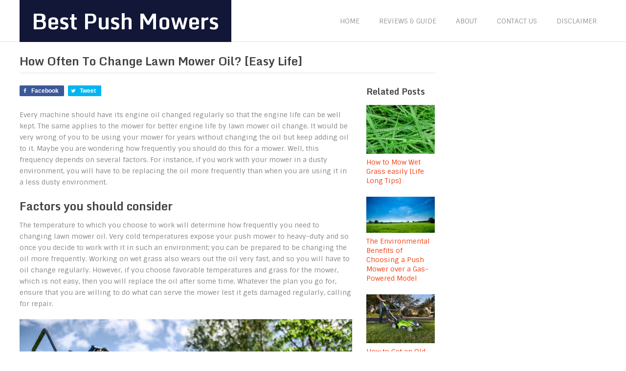

--- FILE ---
content_type: text/html; charset=UTF-8
request_url: https://bestpushmowers.com/change-lawn-mower-oil/
body_size: 15806
content:
<!DOCTYPE html><html class=no-js lang=en-US><head><link rel=stylesheet href=https://bestpushmowers.com/wp-content/cache/minify/63f43.default.include.fdde68.css media=all> <script async src=https://bestpushmowers.com/wp-content/cache/minify/63f43.default.include.92e37b.js></script> <meta charset="UTF-8"> <!--[if IE ]><meta http-equiv="X-UA-Compatible" content="IE=edge,chrome=1"> <![endif]--><noscript></noscript><noscript><link rel=stylesheet id=SFSImainCss-css href=https://bestpushmowers.com/wp-content/cache/wmac/css/wmac_single_0711b51fe8599a4c4ecf7e17f9610a8a.css type=text/css media=all></noscript><link rel=preload as=style onload="this.onload=null;this.rel='stylesheet'" id=SFSImainCss-css href=https://bestpushmowers.com/wp-content/cache/wmac/css/wmac_single_0711b51fe8599a4c4ecf7e17f9610a8a.css type=text/css media=all><noscript></noscript><title>How Often To Change Lawn Mower Oil? [Easy Life] -</title><link rel=apple-touch-icon href=https://bestpushmowers.com/wp-content/themes/spike/apple-touch-icon.png><meta name="viewport" content="width=device-width, initial-scale=1, maximum-scale=1"><meta name="apple-mobile-web-app-capable" content="yes"><meta name="apple-mobile-web-app-status-bar-style" content="black"><link rel=pingback href=https://bestpushmowers.com/xmlrpc.php><meta name='robots' content='index, follow, max-image-preview:large, max-snippet:-1, max-video-preview:-1'><meta name="description" content="Change lawn mower oil. It would be very wrong of you to be using your mower for years without changing the oil but keep adding oil to it."><meta property="og:locale" content="en_US"><meta property="og:type" content="article"><meta property="og:title" content="How Often To Change Lawn Mower Oil? [Easy Life] -"><meta property="og:description" content="Change lawn mower oil. It would be very wrong of you to be using your mower for years without changing the oil but keep adding oil to it."><meta property="og:url" content="https://bestpushmowers.com/change-lawn-mower-oil/"><meta property="og:site_name" content="Best Push Mowers"><meta property="article:published_time" content="2023-01-28T05:07:15+00:00"><meta property="article:modified_time" content="2023-04-01T09:00:55+00:00"><meta property="og:image" content="http://bestpushmowers.com/wp-content/uploads/2019/12/change-old-oil-mower.jpg"><meta property="og:image:width" content="480"><meta property="og:image:height" content="360"><meta property="og:image:type" content="image/jpeg"><meta name="author" content="bestpushmowers"><meta name="twitter:card" content="summary_large_image"><meta name="twitter:label1" content="Written by"><meta name="twitter:data1" content="bestpushmowers"><meta name="twitter:label2" content="Est. reading time"><meta name="twitter:data2" content="12 minutes"> <script type=application/ld+json class=yoast-schema-graph>{"@context":"https://schema.org","@graph":[{"@type":"WebPage","@id":"https://bestpushmowers.com/change-lawn-mower-oil/","url":"https://bestpushmowers.com/change-lawn-mower-oil/","name":"How Often To Change Lawn Mower Oil? [Easy Life] -","isPartOf":{"@id":"https://bestpushmowers.com/#website"},"primaryImageOfPage":{"@id":"https://bestpushmowers.com/change-lawn-mower-oil/#primaryimage"},"image":{"@id":"https://bestpushmowers.com/change-lawn-mower-oil/#primaryimage"},"thumbnailUrl":"https://bestpushmowers.com/wp-content/uploads/2019/12/change-old-oil-mower.jpg","datePublished":"2023-01-28T05:07:15+00:00","dateModified":"2023-04-01T09:00:55+00:00","author":{"@id":"https://bestpushmowers.com/#/schema/person/8fad11952a1cd9a588176e1e9d4ab30d"},"description":"Change lawn mower oil. It would be very wrong of you to be using your mower for years without changing the oil but keep adding oil to it.","breadcrumb":{"@id":"https://bestpushmowers.com/change-lawn-mower-oil/#breadcrumb"},"inLanguage":"en-US","potentialAction":[{"@type":"ReadAction","target":["https://bestpushmowers.com/change-lawn-mower-oil/"]}]},{"@type":"ImageObject","inLanguage":"en-US","@id":"https://bestpushmowers.com/change-lawn-mower-oil/#primaryimage","url":"https://bestpushmowers.com/wp-content/uploads/2019/12/change-old-oil-mower.jpg","contentUrl":"https://bestpushmowers.com/wp-content/uploads/2019/12/change-old-oil-mower.jpg","width":480,"height":360,"caption":"change old oil mower"},{"@type":"BreadcrumbList","@id":"https://bestpushmowers.com/change-lawn-mower-oil/#breadcrumb","itemListElement":[{"@type":"ListItem","position":1,"name":"Home","item":"https://bestpushmowers.com/"},{"@type":"ListItem","position":2,"name":"How Often To Change Lawn Mower Oil? [Easy Life]"}]},{"@type":"WebSite","@id":"https://bestpushmowers.com/#website","url":"https://bestpushmowers.com/","name":"Best Push Mowers","description":"","potentialAction":[{"@type":"SearchAction","target":{"@type":"EntryPoint","urlTemplate":"https://bestpushmowers.com/?s={search_term_string}"},"query-input":"required name=search_term_string"}],"inLanguage":"en-US"},{"@type":"Person","@id":"https://bestpushmowers.com/#/schema/person/8fad11952a1cd9a588176e1e9d4ab30d","name":"bestpushmowers"}]}</script> <link rel=alternate type=application/rss+xml title="Best Push Mowers &raquo; Feed" href=https://bestpushmowers.com/feed/ ><link rel=alternate type=application/rss+xml title="Best Push Mowers &raquo; Comments Feed" href=https://bestpushmowers.com/comments/feed/ ><link rel=alternate type=application/rss+xml title="Best Push Mowers &raquo; How Often To Change Lawn Mower Oil?  [Easy Life] Comments Feed" href=https://bestpushmowers.com/change-lawn-mower-oil/feed/ > <script src="//www.googletagmanager.com/gtag/js?id=UA-145981588-1"  data-cfasync=false data-wpfc-render=false async></script> <script data-cfasync=false data-wpfc-render=false>var mi_version='8.14.1';var mi_track_user=true;var mi_no_track_reason='';var disableStrs=['ga-disable-UA-145981588-1',];function __gtagTrackerIsOptedOut(){for(var index=0;index<disableStrs.length;index++){if(document.cookie.indexOf(disableStrs[index]+'=true')>-1){return true;}}
return false;}
if(__gtagTrackerIsOptedOut()){for(var index=0;index<disableStrs.length;index++){window[disableStrs[index]]=true;}}
function __gtagTrackerOptout(){for(var index=0;index<disableStrs.length;index++){document.cookie=disableStrs[index]+'=true; expires=Thu, 31 Dec 2099 23:59:59 UTC; path=/';window[disableStrs[index]]=true;}}
if('undefined'===typeof gaOptout){function gaOptout(){__gtagTrackerOptout();}}
window.dataLayer=window.dataLayer||[];window.MonsterInsightsDualTracker={helpers:{},trackers:{},};if(mi_track_user){function __gtagDataLayer(){dataLayer.push(arguments);}
function __gtagTracker(type,name,parameters){if(!parameters){parameters={};}
if(parameters.send_to){__gtagDataLayer.apply(null,arguments);return;}
if(type==='event'){parameters.send_to=monsterinsights_frontend.ua;__gtagDataLayer(type,name,parameters);}else{__gtagDataLayer.apply(null,arguments);}}
__gtagTracker('js',new Date());__gtagTracker('set',{'developer_id.dZGIzZG':true,});__gtagTracker('config','UA-145981588-1',{"forceSSL":"true","link_attribution":"true"});window.gtag=__gtagTracker;(function(){var noopfn=function(){return null;};var newtracker=function(){return new Tracker();};var Tracker=function(){return null;};var p=Tracker.prototype;p.get=noopfn;p.set=noopfn;p.send=function(){var args=Array.prototype.slice.call(arguments);args.unshift('send');__gaTracker.apply(null,args);};var __gaTracker=function(){var len=arguments.length;if(len===0){return;}
var f=arguments[len-1];if(typeof f!=='object'||f===null||typeof f.hitCallback!=='function'){if('send'===arguments[0]){var hitConverted,hitObject=false,action;if('event'===arguments[1]){if('undefined'!==typeof arguments[3]){hitObject={'eventAction':arguments[3],'eventCategory':arguments[2],'eventLabel':arguments[4],'value':arguments[5]?arguments[5]:1,}}}
if('pageview'===arguments[1]){if('undefined'!==typeof arguments[2]){hitObject={'eventAction':'page_view','page_path':arguments[2],}}}
if(typeof arguments[2]==='object'){hitObject=arguments[2];}
if(typeof arguments[5]==='object'){Object.assign(hitObject,arguments[5]);}
if('undefined'!==typeof arguments[1].hitType){hitObject=arguments[1];if('pageview'===hitObject.hitType){hitObject.eventAction='page_view';}}
if(hitObject){action='timing'===arguments[1].hitType?'timing_complete':hitObject.eventAction;hitConverted=mapArgs(hitObject);__gtagTracker('event',action,hitConverted);}}
return;}
function mapArgs(args){var arg,hit={};var gaMap={'eventCategory':'event_category','eventAction':'event_action','eventLabel':'event_label','eventValue':'event_value','nonInteraction':'non_interaction','timingCategory':'event_category','timingVar':'name','timingValue':'value','timingLabel':'event_label','page':'page_path','location':'page_location','title':'page_title',};for(arg in args){if(!(!args.hasOwnProperty(arg)||!gaMap.hasOwnProperty(arg))){hit[gaMap[arg]]=args[arg];}else{hit[arg]=args[arg];}}
return hit;}
try{f.hitCallback();}catch(ex){}};__gaTracker.create=newtracker;__gaTracker.getByName=newtracker;__gaTracker.getAll=function(){return[];};__gaTracker.remove=noopfn;__gaTracker.loaded=true;window['__gaTracker']=__gaTracker;})();}else{console.log("");(function(){function __gtagTracker(){return null;}
window['__gtagTracker']=__gtagTracker;window['gtag']=__gtagTracker;})();}</script> <noscript><link rel=stylesheet id=shared-counts-css href=https://bestpushmowers.com/wp-content/plugins/shared-counts/assets/css/shared-counts.min.css type=text/css media=all></noscript><link rel=preload as=style onload="this.onload=null;this.rel='stylesheet'" id=shared-counts-css href=https://bestpushmowers.com/wp-content/plugins/shared-counts/assets/css/shared-counts.min.css type=text/css media=all><noscript><link rel=stylesheet id=classic-theme-styles-css href=https://bestpushmowers.com/wp-includes/css/classic-themes.min.css type=text/css media=all></noscript><link rel=preload as=style onload="this.onload=null;this.rel='stylesheet'" id=classic-theme-styles-css href=https://bestpushmowers.com/wp-includes/css/classic-themes.min.css type=text/css media=all><style id=global-styles-inline-css>/*<![CDATA[*/body{--wp--preset--color--black:#000;--wp--preset--color--cyan-bluish-gray:#abb8c3;--wp--preset--color--white:#fff;--wp--preset--color--pale-pink:#f78da7;--wp--preset--color--vivid-red:#cf2e2e;--wp--preset--color--luminous-vivid-orange:#ff6900;--wp--preset--color--luminous-vivid-amber:#fcb900;--wp--preset--color--light-green-cyan:#7bdcb5;--wp--preset--color--vivid-green-cyan:#00d084;--wp--preset--color--pale-cyan-blue:#8ed1fc;--wp--preset--color--vivid-cyan-blue:#0693e3;--wp--preset--color--vivid-purple:#9b51e0;--wp--preset--gradient--vivid-cyan-blue-to-vivid-purple:linear-gradient(135deg,rgba(6,147,227,1) 0%,rgb(155,81,224) 100%);--wp--preset--gradient--light-green-cyan-to-vivid-green-cyan:linear-gradient(135deg,rgb(122,220,180) 0%,rgb(0,208,130) 100%);--wp--preset--gradient--luminous-vivid-amber-to-luminous-vivid-orange:linear-gradient(135deg,rgba(252,185,0,1) 0%,rgba(255,105,0,1) 100%);--wp--preset--gradient--luminous-vivid-orange-to-vivid-red:linear-gradient(135deg,rgba(255,105,0,1) 0%,rgb(207,46,46) 100%);--wp--preset--gradient--very-light-gray-to-cyan-bluish-gray:linear-gradient(135deg,rgb(238,238,238) 0%,rgb(169,184,195) 100%);--wp--preset--gradient--cool-to-warm-spectrum:linear-gradient(135deg,rgb(74,234,220) 0%,rgb(151,120,209) 20%,rgb(207,42,186) 40%,rgb(238,44,130) 60%,rgb(251,105,98) 80%,rgb(254,248,76) 100%);--wp--preset--gradient--blush-light-purple:linear-gradient(135deg,rgb(255,206,236) 0%,rgb(152,150,240) 100%);--wp--preset--gradient--blush-bordeaux:linear-gradient(135deg,rgb(254,205,165) 0%,rgb(254,45,45) 50%,rgb(107,0,62) 100%);--wp--preset--gradient--luminous-dusk:linear-gradient(135deg,rgb(255,203,112) 0%,rgb(199,81,192) 50%,rgb(65,88,208) 100%);--wp--preset--gradient--pale-ocean:linear-gradient(135deg,rgb(255,245,203) 0%,rgb(182,227,212) 50%,rgb(51,167,181) 100%);--wp--preset--gradient--electric-grass:linear-gradient(135deg,rgb(202,248,128) 0%,rgb(113,206,126) 100%);--wp--preset--gradient--midnight:linear-gradient(135deg,rgb(2,3,129) 0%,rgb(40,116,252) 100%);--wp--preset--duotone--dark-grayscale:url('#wp-duotone-dark-grayscale');--wp--preset--duotone--grayscale:url('#wp-duotone-grayscale');--wp--preset--duotone--purple-yellow:url('#wp-duotone-purple-yellow');--wp--preset--duotone--blue-red:url('#wp-duotone-blue-red');--wp--preset--duotone--midnight:url('#wp-duotone-midnight');--wp--preset--duotone--magenta-yellow:url('#wp-duotone-magenta-yellow');--wp--preset--duotone--purple-green:url('#wp-duotone-purple-green');--wp--preset--duotone--blue-orange:url('#wp-duotone-blue-orange');--wp--preset--font-size--small:13px;--wp--preset--font-size--medium:20px;--wp--preset--font-size--large:36px;--wp--preset--font-size--x-large:42px;--wp--preset--spacing--20:0.44rem;--wp--preset--spacing--30:0.67rem;--wp--preset--spacing--40:1rem;--wp--preset--spacing--50:1.5rem;--wp--preset--spacing--60:2.25rem;--wp--preset--spacing--70:3.38rem;--wp--preset--spacing--80:5.06rem;--wp--preset--shadow--natural:6px 6px 9px rgba(0, 0, 0, 0.2);--wp--preset--shadow--deep:12px 12px 50px rgba(0, 0, 0, 0.4);--wp--preset--shadow--sharp:6px 6px 0px rgba(0, 0, 0, 0.2);--wp--preset--shadow--outlined:6px 6px 0px -3px rgba(255, 255, 255, 1), 6px 6px rgba(0, 0, 0, 1);--wp--preset--shadow--crisp:6px 6px 0px rgba(0, 0, 0, 1)}:where(.is-layout-flex){gap:0.5em}body .is-layout-flow>.alignleft{float:left;margin-inline-start:0;margin-inline-end:2em}body .is-layout-flow>.alignright{float:right;margin-inline-start:2em;margin-inline-end:0}body .is-layout-flow>.aligncenter{margin-left:auto !important;margin-right:auto !important}body .is-layout-constrained>.alignleft{float:left;margin-inline-start:0;margin-inline-end:2em}body .is-layout-constrained>.alignright{float:right;margin-inline-start:2em;margin-inline-end:0}body .is-layout-constrained>.aligncenter{margin-left:auto !important;margin-right:auto !important}body .is-layout-constrained>:where(:not(.alignleft):not(.alignright):not(.alignfull)){max-width:var(--wp--style--global--content-size);margin-left:auto !important;margin-right:auto !important}body .is-layout-constrained>.alignwide{max-width:var(--wp--style--global--wide-size)}body .is-layout-flex{display:flex}body .is-layout-flex{flex-wrap:wrap;align-items:center}body .is-layout-flex>*{margin:0}:where(.wp-block-columns.is-layout-flex){gap:2em}.has-black-color{color:var(--wp--preset--color--black) !important}.has-cyan-bluish-gray-color{color:var(--wp--preset--color--cyan-bluish-gray) !important}.has-white-color{color:var(--wp--preset--color--white) !important}.has-pale-pink-color{color:var(--wp--preset--color--pale-pink) !important}.has-vivid-red-color{color:var(--wp--preset--color--vivid-red) !important}.has-luminous-vivid-orange-color{color:var(--wp--preset--color--luminous-vivid-orange) !important}.has-luminous-vivid-amber-color{color:var(--wp--preset--color--luminous-vivid-amber) !important}.has-light-green-cyan-color{color:var(--wp--preset--color--light-green-cyan) !important}.has-vivid-green-cyan-color{color:var(--wp--preset--color--vivid-green-cyan) !important}.has-pale-cyan-blue-color{color:var(--wp--preset--color--pale-cyan-blue) !important}.has-vivid-cyan-blue-color{color:var(--wp--preset--color--vivid-cyan-blue) !important}.has-vivid-purple-color{color:var(--wp--preset--color--vivid-purple) !important}.has-black-background-color{background-color:var(--wp--preset--color--black) !important}.has-cyan-bluish-gray-background-color{background-color:var(--wp--preset--color--cyan-bluish-gray) !important}.has-white-background-color{background-color:var(--wp--preset--color--white) !important}.has-pale-pink-background-color{background-color:var(--wp--preset--color--pale-pink) !important}.has-vivid-red-background-color{background-color:var(--wp--preset--color--vivid-red) !important}.has-luminous-vivid-orange-background-color{background-color:var(--wp--preset--color--luminous-vivid-orange) !important}.has-luminous-vivid-amber-background-color{background-color:var(--wp--preset--color--luminous-vivid-amber) !important}.has-light-green-cyan-background-color{background-color:var(--wp--preset--color--light-green-cyan) !important}.has-vivid-green-cyan-background-color{background-color:var(--wp--preset--color--vivid-green-cyan) !important}.has-pale-cyan-blue-background-color{background-color:var(--wp--preset--color--pale-cyan-blue) !important}.has-vivid-cyan-blue-background-color{background-color:var(--wp--preset--color--vivid-cyan-blue) !important}.has-vivid-purple-background-color{background-color:var(--wp--preset--color--vivid-purple) !important}.has-black-border-color{border-color:var(--wp--preset--color--black) !important}.has-cyan-bluish-gray-border-color{border-color:var(--wp--preset--color--cyan-bluish-gray) !important}.has-white-border-color{border-color:var(--wp--preset--color--white) !important}.has-pale-pink-border-color{border-color:var(--wp--preset--color--pale-pink) !important}.has-vivid-red-border-color{border-color:var(--wp--preset--color--vivid-red) !important}.has-luminous-vivid-orange-border-color{border-color:var(--wp--preset--color--luminous-vivid-orange) !important}.has-luminous-vivid-amber-border-color{border-color:var(--wp--preset--color--luminous-vivid-amber) !important}.has-light-green-cyan-border-color{border-color:var(--wp--preset--color--light-green-cyan) !important}.has-vivid-green-cyan-border-color{border-color:var(--wp--preset--color--vivid-green-cyan) !important}.has-pale-cyan-blue-border-color{border-color:var(--wp--preset--color--pale-cyan-blue) !important}.has-vivid-cyan-blue-border-color{border-color:var(--wp--preset--color--vivid-cyan-blue) !important}.has-vivid-purple-border-color{border-color:var(--wp--preset--color--vivid-purple) !important}.has-vivid-cyan-blue-to-vivid-purple-gradient-background{background:var(--wp--preset--gradient--vivid-cyan-blue-to-vivid-purple) !important}.has-light-green-cyan-to-vivid-green-cyan-gradient-background{background:var(--wp--preset--gradient--light-green-cyan-to-vivid-green-cyan) !important}.has-luminous-vivid-amber-to-luminous-vivid-orange-gradient-background{background:var(--wp--preset--gradient--luminous-vivid-amber-to-luminous-vivid-orange) !important}.has-luminous-vivid-orange-to-vivid-red-gradient-background{background:var(--wp--preset--gradient--luminous-vivid-orange-to-vivid-red) !important}.has-very-light-gray-to-cyan-bluish-gray-gradient-background{background:var(--wp--preset--gradient--very-light-gray-to-cyan-bluish-gray) !important}.has-cool-to-warm-spectrum-gradient-background{background:var(--wp--preset--gradient--cool-to-warm-spectrum) !important}.has-blush-light-purple-gradient-background{background:var(--wp--preset--gradient--blush-light-purple) !important}.has-blush-bordeaux-gradient-background{background:var(--wp--preset--gradient--blush-bordeaux) !important}.has-luminous-dusk-gradient-background{background:var(--wp--preset--gradient--luminous-dusk) !important}.has-pale-ocean-gradient-background{background:var(--wp--preset--gradient--pale-ocean) !important}.has-electric-grass-gradient-background{background:var(--wp--preset--gradient--electric-grass) !important}.has-midnight-gradient-background{background:var(--wp--preset--gradient--midnight) !important}.has-small-font-size{font-size:var(--wp--preset--font-size--small) !important}.has-medium-font-size{font-size:var(--wp--preset--font-size--medium) !important}.has-large-font-size{font-size:var(--wp--preset--font-size--large) !important}.has-x-large-font-size{font-size:var(--wp--preset--font-size--x-large) !important}.wp-block-navigation a:where(:not(.wp-element-button)){color:inherit}:where(.wp-block-columns.is-layout-flex){gap:2em}.wp-block-pullquote{font-size:1.5em;line-height:1.6}/*]]>*/</style><style id=stylesheet-inline-css>body{background-color:#fff}body{background-image:url(https://bestpushmowers.com/wp-content/themes/spike/images/nobg.png)}.main-header{background-color:#FFF;background-image:url(https://bestpushmowers.com/wp-content/themes/spike/images/nobg.png)}footer{background-color:#F5F5F5;background-image:url(https://bestpushmowers.com/wp-content/themes/spike/images/nobg.png)}#navigation ul .current-menu-item a, #navigation ul li:hover > a, #navigation ul .current-menu-item:before, #navigation ul li:hover:before, #navigation ul li:hover:after, .postauthor h5, .single_post a:not(.wp-block-button__link):not(.wp-block-file__button), .textwidget a, .pnavigation2 a, .sidebar.c-4-12 a:hover, .copyrights a:hover, footer .widget li a:hover, .sidebar.c-4-12 a:hover, .related-posts a:hover, .title a:hover, .post-info a:hover,.comm, #tabber .inside li a:hover, .readMore a:hover,a,a:hover{color:#f33e0f}.reply a, .flex-control-paging li a.flex-active, .currenttext, .pagination a:hover, .single .pagination a:hover .currenttext, .sbutton, #searchsubmit, #commentform input#submit, .contactform #submit, .mts-subscribe input[type='submit'], #move-to-top:hover, #searchform .icon-search, .tagcloud a, a#pull, .secondary-navigation.mobile, .mobile #navigation, #load-posts > a, .pace .pace-progress, .widget_tabs2 .pagination a, .pagination .nav-previous a:hover, .pagination .nav-next a:hover, .flex-control-paging li a:hover, #featured-thumbnail .review-total-only{background-color:#f33e0f;color:#fff!important}.flex-control-thumbs .flex-active{border-top:3px solid #f33e0f}#navigation ul .current-menu-item a,#navigation>ul>li>a:hover{border-bottom:1px solid #f33e0f}.tagcloud a .tab_count, .flex-control-paging li a, #logo, #load-posts > a:hover, #searchform .sbutton:hover, .mts-subscribe input[type='submit']:hover{background-color:#121738}.pagination
a{color:#121738}.pagination a,.pagination2{border:1px
solid #121738}.currenttext, .pagination a:hover, .pagination2:hover, .widget_tabs2 .pagination
a{border:1px
solid #f33e0f}#navigation ul
ul{border-top:1px solid #f33e0f}.slidertitle,.slidertext{background:rgba(243,62,15, 0.7)}#wpmm-megamenu{border-top:1px solid #f33e0f}#navigation>ul>li.menu-item-wpmm-megamenu>a:hover,#navigation>ul>li.wpmm-megamenu-showing>a{border:none;color:#f33e0f !important}.shareit{top:282px;left:auto;z-index:0;margin:0
0 0 -123px;width:90px;position:fixed;overflow:hidden;padding:5px;border:none;border-right:0}.share-item{margin:2px}</style><noscript></noscript> <script data-cfasync=false data-wpfc-render=false id=monsterinsights-frontend-script-js-extra>var monsterinsights_frontend={"js_events_tracking":"true","download_extensions":"doc,pdf,ppt,zip,xls,docx,pptx,xlsx","inbound_paths":"[{\"path\":\"\\\/go\\\/\",\"label\":\"affiliate\"},{\"path\":\"\\\/recommend\\\/\",\"label\":\"affiliate\"}]","home_url":"https:\/\/bestpushmowers.com","hash_tracking":"false","ua":"UA-145981588-1","v4_id":""};</script> <script id=wbcr_clearfy-css-lazy-load-js-extra>var wbcr_clearfy_async_links={"wbcr_clearfy-font-awesome":"https:\/\/bestpushmowers.com\/wp-content\/themes\/spike\/css\/font-awesome.min.css"};</script> <link rel=https://api.w.org/ href=https://bestpushmowers.com/wp-json/ ><link rel=alternate type=application/json href=https://bestpushmowers.com/wp-json/wp/v2/posts/354><link rel=alternate type=application/json+oembed href="https://bestpushmowers.com/wp-json/oembed/1.0/embed?url=https%3A%2F%2Fbestpushmowers.com%2Fchange-lawn-mower-oil%2F"><link rel=alternate type=text/xml+oembed href="https://bestpushmowers.com/wp-json/oembed/1.0/embed?url=https%3A%2F%2Fbestpushmowers.com%2Fchange-lawn-mower-oil%2F&#038;format=xml"><meta name="follow.[base64]" content="EpWyW5RwP1WNGC2kRCbY"><link href="//fonts.googleapis.com/css?family=Sintony:400|Monda:700|Sintony&amp;subset=latin" rel=stylesheet type=text/css><style>.menu li
a{font-family:'Sintony';font-weight:400;font-size:14px;color:#999}h1{font-family:'Monda';font-weight:700;font-size:28px;color:#444}h2{font-family:'Monda';font-weight:700;font-size:24px;color:#444}h3{font-family:'Monda';font-weight:700;font-size:22px;color:#444}h4{font-family:'Monda';font-weight:700;font-size:20px;color:#444}h5{font-family:'Monda';font-weight:700;font-size:18px;color:#444}h6{font-family:'Monda';font-weight:700;font-size:16px;color:#444}body{font-family:'Sintony';font-weight:;font-size:14px;color:#868686}</style> <script>document.documentElement.className=document.documentElement.className.replace(/\bno-js\b/,'js');</script><style>.broken_link,a.broken_link{text-decoration:line-through}</style></head><body id ="blog" class="post-template-default single single-post postid-354 single-format-standard main sfsi_actvite_theme_default" itemid=https://bestpushmowers.com/change-lawn-mower-oil/ itemscope itemtype=http://schema.org/WebPage><div class=main-container-wrap><header class=main-header><div class=container><div id=header><div class=logo-wrap><h2 id="logo" class="text-logo"> <a href=https://bestpushmowers.com data-wpel-link=internal>Best Push Mowers</a></h2></div><div class="secondary-navigation search-navigation"><nav id=navigation class=clearfix><ul id=menu-main-menu class="menu clearfix"><li id=menu-item-103 class="menu-item menu-item-type-custom menu-item-object-custom menu-item-home menu-item-103"><a href=http://bestpushmowers.com/ data-wpel-link=internal>Home</a></li><li id=menu-item-183 class="menu-item menu-item-type-taxonomy menu-item-object-category current-post-ancestor current-menu-parent current-post-parent menu-item-183"><a href=https://bestpushmowers.com/category/reviews-buying-guide/ data-wpel-link=internal>Reviews &#038; Guide</a></li><li id=menu-item-77 class="menu-item menu-item-type-post_type menu-item-object-page menu-item-77"><a href=https://bestpushmowers.com/about/ data-wpel-link=internal>About</a></li><li id=menu-item-76 class="menu-item menu-item-type-post_type menu-item-object-page menu-item-76"><a href=https://bestpushmowers.com/contact-us/ data-wpel-link=internal>Contact Us</a></li><li id=menu-item-75 class="menu-item menu-item-type-post_type menu-item-object-page menu-item-75"><a href=https://bestpushmowers.com/disclaimer/ data-wpel-link=internal>Disclaimer</a></li></ul> <a href=# id=pull>Menu</a></nav></div></div></div></header><div class=main-container><div id=page class=single><article class=article><div id=content_box ><div id=post-354 class="g post post-354 type-post status-publish format-standard has-post-thumbnail hentry category-reviews-buying-guide has_thumb"><div class=single_post><header><h1 class="entry-title title single-title">How Often To Change Lawn Mower Oil?  [Easy Life]</h1></header><div class="post-single-content box mark-links entry-content"><div class="shared-counts-wrap before_content style-classic"><a href="https://www.facebook.com/sharer/sharer.php?u=https://bestpushmowers.com/change-lawn-mower-oil/&amp;display=popup&amp;ref=plugin&amp;src=share_button" title="Share on Facebook" target=_blank rel="nofollow noopener noreferrer" class="shared-counts-button facebook shared-counts-no-count" data-postid=354 data-social-network=Facebook data-social-action=Share data-social-target=https://bestpushmowers.com/change-lawn-mower-oil/ data-wpel-link=external><span class=shared-counts-icon-label><span class=shared-counts-icon><svg version=1.1 xmlns=http://www.w3.org/2000/svg width=18.8125 height=32 viewBox="0 0 602 1024"><path d="M548 6.857v150.857h-89.714q-49.143 0-66.286 20.571t-17.143 61.714v108h167.429l-22.286 169.143h-145.143v433.714h-174.857v-433.714h-145.714v-169.143h145.714v-124.571q0-106.286 59.429-164.857t158.286-58.571q84 0 130.286 6.857z"></path></svg></span><span class=shared-counts-label>Facebook</span></span></a><a href="https://twitter.com/share?url=https://bestpushmowers.com/change-lawn-mower-oil/&amp;text=How%20Often%20To%20Change%20Lawn%20Mower%20Oil%3F%20%20%5BEasy%20Life%5D" title="Share on Twitter" target=_blank rel="nofollow noopener noreferrer" class="shared-counts-button twitter shared-counts-no-count" data-postid=354 data-social-network=Twitter data-social-action=Tweet data-social-target=https://bestpushmowers.com/change-lawn-mower-oil/ data-wpel-link=external><span class=shared-counts-icon-label><span class=shared-counts-icon><svg version=1.1 xmlns=http://www.w3.org/2000/svg width=29.71875 height=32 viewBox="0 0 951 1024"><path d="M925.714 233.143q-38.286 56-92.571 95.429 0.571 8 0.571 24 0 74.286-21.714 148.286t-66 142-105.429 120.286-147.429 83.429-184.571 31.143q-154.857 0-283.429-82.857 20 2.286 44.571 2.286 128.571 0 229.143-78.857-60-1.143-107.429-36.857t-65.143-91.143q18.857 2.857 34.857 2.857 24.571 0 48.571-6.286-64-13.143-106-63.714t-42-117.429v-2.286q38.857 21.714 83.429 23.429-37.714-25.143-60-65.714t-22.286-88q0-50.286 25.143-93.143 69.143 85.143 168.286 136.286t212.286 56.857q-4.571-21.714-4.571-42.286 0-76.571 54-130.571t130.571-54q80 0 134.857 58.286 62.286-12 117.143-44.571-21.143 65.714-81.143 101.714 53.143-5.714 106.286-28.571z"></path></svg></span><span class=shared-counts-label>Tweet</span></span></a></div><p>Every machine should have its engine oil changed regularly so that the engine life can be well kept. The same applies to the mower for better engine life by lawn mower oil change. It would be very wrong of you to be using your mower for years without changing the oil but keep adding oil to it. Maybe you are wondering how frequently you should do this for a mower. Well, this frequency depends on several factors. For instance, if you work with your mower in a dusty environment, you will have to be replacing the oil more frequently than when you are using it in a less dusty environment.&nbsp;</p><h2 class="wp-block-heading"><strong>Factors you should consider </strong></h2><p>The temperature to which you choose to work will determine how frequently you need to changing lawn mower oil. Very cold temperatures expose your push mower to heavy-duty and so once you decide to work with it in such an environment; you can be prepared to be changing the oil more frequently. Working on wet grass also wears out the oil very fast, and so you will have to oil change regularly. However, if you choose favorable temperatures and grass for the mower, which is not easy, then you will replace the oil after some time. Whatever the plan you go for, ensure that you are willing to do what can serve the mower lest it gets damaged regularly, calling for repair.</p><figure class="wp-block-image size-large"><img decoding=async width=1024 height=680 src=http://bestpushmowers.com/wp-content/uploads/2019/12/Check-oil-of-push-mower-1024x680.jpg alt="Check oil of push mower" class=wp-image-362 srcset="https://bestpushmowers.com/wp-content/uploads/2019/12/Check-oil-of-push-mower-1024x680.jpg 1024w, https://bestpushmowers.com/wp-content/uploads/2019/12/Check-oil-of-push-mower-300x199.jpg 300w, https://bestpushmowers.com/wp-content/uploads/2019/12/Check-oil-of-push-mower-768x510.jpg 768w, https://bestpushmowers.com/wp-content/uploads/2019/12/Check-oil-of-push-mower-1536x1020.jpg 1536w, https://bestpushmowers.com/wp-content/uploads/2019/12/Check-oil-of-push-mower.jpg 1600w" sizes="(max-width: 1024px) 100vw, 1024px"></figure><p>Additionally, the quantity of grass that you work on determines the frequency of changing the oil. If you are using the machine on much grass daily, you might have to be changing the engine oil more frequently than any other time when the mower is just idle somewhere. These two factors tell you that the frequency of changing the oil varies from one mower to another. You should therefore not depend on anyone to know when you should exchange your machine oil. The bottom line is that you should determine your mower oil change once after five hours of continuous use.</p><h2 class="wp-block-heading">How to change lawn mower oil &#8211; <strong>step by step</strong></h2><h3 class="wp-block-heading"><strong>Step one: gather all the supplies needed</strong></h3><p>Preparation meets expectations. You don&#8217;t just stop and say you want to change the oil. First, we all know that engine oil is flammable. This means that the changing of the oil should be done in a more ventilated area to avoid unnecessary fire accidents. Once you have set the right room, you got to set aside your mower operation manual. And a bottle of 4-stroke oil compatible with your model, drain bucket, funnel, towels, and tin for placing the old oil. From there, you can continue as follows:</p><h3 class="wp-block-heading"><strong>Step two: prepare the mower</strong></h3><p>At this step, you got to empty the fuel tank of the mower by running the engine. So that the fuel tank can be empty. This tells you that you should not start the process of changing the engine oil when the fuel level in the tank is still high. It will be a waste of oil to run an engine full of oil to empty it. You will bear with me that at such a time, you will not even get the grass to cut. So that it is entirely drained. I don&#8217;t think you need to expose your finances to such a level of wastage. Therefore, ensure that there is a little oil as possible. So that you just run the engine to ensure that you work with the lowest oil level possible.</p><figure class="wp-block-image size-large"><img decoding=async loading=lazy width=725 height=483 src=http://bestpushmowers.com/wp-content/uploads/2019/12/change-oil-of-lawn-mowe.jpg alt="change oil of lawn mower" class=wp-image-360 srcset="https://bestpushmowers.com/wp-content/uploads/2019/12/change-oil-of-lawn-mowe.jpg 725w, https://bestpushmowers.com/wp-content/uploads/2019/12/change-oil-of-lawn-mowe-300x200.jpg 300w" sizes="(max-width: 725px) 100vw, 725px"></figure><p>You then have to turn off the engine completely and even disconnect the <a href=http://bestpushmowers.com/how-to-replace-a-lawn-mower-spark-plug/ target=_blank rel="noreferrer noopener" aria-label="spark plug (opens in a new tab)" data-wpel-link=internal>spark plug</a>. Ensure that you minimize all the possible factors that can cause the wire to connect back to the spark plug as this would cause electric shock hence resulting in unnecessary accidents. You can go ahead to use the towel to remove all the debris around the oil cap as well as the filler spout. Go ahead and remove the oil cap and place it on a clean surface.</p><h3 class="wp-block-heading"><strong>Step three: Drain the old oil</strong></h3><p>To set up the mower on some cardboard to tap the oil that might spill down as you drain the oil. In most cases, the oil you drain comes directly from the filler spout. This means that you have to raise the mower directly to let the oil to be drained. Therefore, you got to tip the mower on its side so that it can drain the oil slowly into an empty drain bucket. If the oil is much, you might have to tip it for such a long time to have all the oil drained. Do not be in a rush in making this happen. Once the oil is not coming out steadily anymore, you can consider to carefully rock the push mower back and forth so that all the oil that would otherwise be trapped inside can be removed.&nbsp;</p><div class=wp-block-image><figure class="aligncenter size-large"><img decoding=async loading=lazy width=480 height=360 src=http://bestpushmowers.com/wp-content/uploads/2019/12/change-old-oil-mower.jpg alt="change old oil mower" class=wp-image-364 srcset="https://bestpushmowers.com/wp-content/uploads/2019/12/change-old-oil-mower.jpg 480w, https://bestpushmowers.com/wp-content/uploads/2019/12/change-old-oil-mower-300x225.jpg 300w" sizes="(max-width: 480px) 100vw, 480px"></figure></div><p>When there is no more oil coming out, steady have the mower placed on the surface so that you can wipe any oil that might have been spilled on from the outside of the mower. Remember you are dealing with flammable oil. Therefore, ensure that all the oil spillage is wiped away. You can even go ahead and use some oil-absorbing powder so that all the oil spillage on the floor is soaked up. With such measures, you will be free from any accidents. You can choose you to keep the drained oil in any way as you wish but ensure that the container you use is sealed and kept away from children and flames. The best way is, however, to take it to a gas station to have it disposed of properly.</p><h3 class="wp-block-heading"><strong>Step four: Refill the engine with fresh oil</strong></h3><p>At this point, the mower is now ready to receive new oil. You have now to check the user&#8217;s guide of your mower so that you can know the oil capacity that your mower can work with. In most cases, however, you will need 15 to 18 ounces of oil for your push mower. Even when you have bought your oil, it is not a condition that you use the whole of it.&nbsp;</p><figure class="wp-block-image size-large"><img decoding=async loading=lazy width=1024 height=576 src=http://bestpushmowers.com/wp-content/uploads/2019/12/new-oil-in-mower-1024x576.jpg alt="new oil in mower" class=wp-image-365 srcset="https://bestpushmowers.com/wp-content/uploads/2019/12/new-oil-in-mower-1024x576.jpg 1024w, https://bestpushmowers.com/wp-content/uploads/2019/12/new-oil-in-mower-300x169.jpg 300w, https://bestpushmowers.com/wp-content/uploads/2019/12/new-oil-in-mower-768x432.jpg 768w, https://bestpushmowers.com/wp-content/uploads/2019/12/new-oil-in-mower.jpg 1280w" sizes="(max-width: 1024px) 100vw, 1024px"></figure><p>Go ahead and place the funnel in the filler spout. This is basically to help you maintain focus to reduce oil spillage on the surfaces. Once the funnel is set correctly, slowly fill the spout through the funnel with oil in bits as you check the oil level with a dipstick. Every time you remove the rod, ensure that you wipe it well before the next dipping to give you an accurate result. Repeat the refilling steps until the oil level hits the full mark on the dipstick. Wait! You are not yet done. Allow the oil to settle before you can check again if its oil level is ideal. If it is at the full mark, stop it there. However, if there is a need for adding more oil, do not hesitate.</p><p>Note that under-filling the oil is as dangerous as overfilling. Therefore, always ensure that it fills to the exact needed amount.</p><h3 class="wp-block-heading"><strong>Step five: clean your working surface</strong></h3><p>While you were refilling the machine, c some oil spilling on the surface and also on the walls of the mower. Take time and wipe all the oil that is spilt. You should use oil absorption powder so that you can be sure that the surface is thoroughly clean. By doing this, you are simply trying to avoid the accidents like sliding or flames in case of any contact with heat. Well, it could be interesting to feel that you are almost done with the whole process, but then your safety is the priority. Until you are sure of your safety, you can hold on a bit of the joy of finishing.</p><figure class="wp-block-image size-large"><img decoding=async loading=lazy width=725 height=483 src=http://bestpushmowers.com/wp-content/uploads/2019/12/change-oil-of-push-mower.jpg alt="change oil of push mower" class=wp-image-361 srcset="https://bestpushmowers.com/wp-content/uploads/2019/12/change-oil-of-push-mower.jpg 725w, https://bestpushmowers.com/wp-content/uploads/2019/12/change-oil-of-push-mower-300x200.jpg 300w" sizes="(max-width: 725px) 100vw, 725px"></figure><h3 class="wp-block-heading"><strong>Step six: Restart the mower</strong></h3><p>This is the last step before you take your mower out in the field for work.&nbsp;<br>At this step, you all start by having the oil cap tightened. This helps you to keep the oil from spilling when using the mower. When this is done, reconnect the spark plug. You can use unleaded gasoline to refuel the mower. Once you have done all this, take the mower in an open place and restart it. When it is immediately re-oiled, it tends to produce some smoke at times due to the excess oil. This is why you got to restart it on an open-air place so that the smoke cannot choke you.&nbsp;</p><h3 class="wp-block-heading">Frequently Asked Question</h3><p>The major question that most users of push mowers ask is how to choose the best oil. We got a comprehensive response for this question.</p><h4 class="wp-block-heading">Which oil is best for my push mower?</h4><p>Having known what it all entails changing your push mower oil, you could be left wondering how to choose the right oil. Not every oil option is suitable for your mower. This is why every push mower comes with a guide. Sometimes, however, it is possible to lose touch with the manual completely, or some guides do not give an exact oil option for the mower. The world is as well advancing, and so you do not expect to use just one type of oil. We thought it would be nice to help you when it comes to choosing push mower engine oil. Here are the oil types that are available and so you can choose what works well with you.</p><h5 class="wp-block-heading">1.&nbsp;&nbsp; &nbsp;SAE 30</h5><p>This is a suitable type of oil for small push mowers especially for those used in warmer temperatures. If you have that small push mower which you rarely use but for domestic purposes, you can go for this option since it is relatively cheap, last long and is not too heavy for small push mowers.</p><h5 class="wp-block-heading">2.&nbsp;&nbsp; &nbsp;SAE 10W-30</h5><p>This can work on varied temperatures but more relevant for cold weather as it gives the mower a smooth start. Its consumption is generally higher than most of the oil options. This option is considered a universal oil option since it can serve nearly all types of mower. The difference it the frequency at which it will be changed depends on how busy you make the mower to work. It can be used both for commercial purposes and domestic purposes.</p><h5 class="wp-block-heading">3.&nbsp;&nbsp; &nbsp;SAE 5W-50</h5><p>This option is recommended for extremely high temperatures. The oil is not heavy, and so it is just used to run the mower on favorable temperatures like he high temperatures. Starting mowers on elevated temperature is generally cheaper than on cold temperature. This makes this option favorable and would not be changed regularly.</p><h5 class="wp-block-heading">4.&nbsp;&nbsp; &nbsp;Vanguard 15W-50</h5><p>This option can be used in varied weather conditions but is more relevant for the mowers which are frequently sued like the commercial ones. Its advantage is that it can run heavy mowers for a long time before it can be changed. It is as well cheaper than most of the options.<br>You generally have multiple options to choose from and so that should never be an issue with your mower. You only got to understand how you will be using the mower and the temperature you want to expose it to. If you choose the wrong oil category, you will be risking the life of your mower. Well, if you are not able to make the right decision on what to go for, you can consult an expert to advise you. The bottom line should be that you end up making the right decision.</p><h4 class="wp-block-heading">1. What should I do if I mistakenly put petrol in the oil tank?&nbsp;</h4><p>This has been a common problem with people who do the changing of oil by themselves. However, this is not the end of your mower if it happens. You need to drain the petrol from the tank using the procedure of removing the old oil given in the initial steps above. Once you have done so, you can leave the tank in the open air and ensure that no dirt and debris enters the tank. Allowing it to stay in the open air for about 24 hours guarantees you your safety.</p><h4 class="wp-block-heading">2. Why should I remove the spark plug when changing the oil?</h4><p>You realize it was a strong emphasis that one needs to detach the plug wire when draining the oil. So you could be wondering why this has to be. You remove the spark plug to prevent the mower from starting when you are changing the oil. If this happens, it would be dangerous for you for the blade to start running as it can splash the oil on you, which is hazardous and also wastage.</p><h4 class="wp-block-heading">3. Why is my push mower smoking?</h4><p>Whenever you see smoke coming from the mower, what comes to your mind is the condition of the oil. If this happens, it could be because the engine needs servicing or you need to change <a rel="noreferrer noopener nofollow" label="lawn mower oil (opens in a new tab)" href=https://amzn.to/40tmZqe target=_blank class=broken_link data-wpel-link=external>lawn mower oil</a>. First, change your mower oil carefully. If it continues smoking, have the engine serviced.</p><h2 class="wp-block-heading">Conclusion</h2><p>The above six steps are necessary when it comes to changing the engine oil for your mower. Well, you can ask for assistance from an expert to help you follow up on all the procedures if you do not trust yourself with the whole process. If you have to hire personnel, however, ensure that you higher an expert. As simple as the procedure looks, if it is done in the wrong way, you will end up interfering with the lifespan of your machine. Do not just allow anybody to have a try on it. Be sure about what you do with your machine. Your push mower is now ready to go work in the field.</p><div class=postauthor><h4>About The Author</h4><h5 class="vcard"><a href=https://bestpushmowers.com/author/bestpushmowers/ class=fn data-wpel-link=internal>bestpushmowers</a></h5><p></p></div><div id=commentsAdd><div id=respond class="box m-t-6"><div id=respond class=comment-respond><h3 id="reply-title" class="comment-reply-title"><h4><span>Leave a Reply</span></h4> <small><a rel=nofollow id=cancel-comment-reply-link href=/change-lawn-mower-oil/#respond style=display:none; data-wpel-link=internal>Cancel reply</a></small></h3><form action=https://bestpushmowers.com/wp-comments-post.php method=post id=commentform class=comment-form><p class=comment-notes><span id=email-notes>Your email address will not be published.</span> <span class=required-field-message>Required fields are marked <span class=required>*</span></span></p><p class=comment-form-comment><textarea id=comment name=comment cols=45 rows=8 aria-required=true></textarea></p><p class=comment-form-author><label for=author>Name (required)</label><input id=author name=author type=text value size=30></p><p class=comment-form-email><label for=email>Email (required)</label><input id=email name=email type=text value size=30></p><p class=comment-form-url><label for=url>Website</label><input id=url name=url type=text value size=30></p><p class=comment-form-cookies-consent><input id=wp-comment-cookies-consent name=wp-comment-cookies-consent type=checkbox value=yes> <label for=wp-comment-cookies-consent>Save my name, email, and website in this browser for the next time I comment.</label></p><p class=form-submit><input name=submit type=submit id=submit class=submit value="Post Comment"> <input type=hidden name=comment_post_ID value=354 id=comment_post_ID> <input type=hidden name=comment_parent id=comment_parent value=0></p></form></div></div></div></div><div class=single_post_right><div class=related-posts><div class=postauthor-top><h3>Related Posts</h3></div><ul><li class=" relatepostli2"> <a class=relatedthumb href=https://bestpushmowers.com/how-to-mow-wet-grass/ title="How to Mow Wet Grass easily [Life Long Tips]" data-wpel-link=internal> <span class=rthumb> <img width=140 height=100 src=https://bestpushmowers.com/wp-content/uploads/2019/07/green-996630_1920-140x100.jpg class="attachment-related size-related wp-post-image" alt="cutting wet grass" decoding=async loading=lazy title> </span> How to Mow Wet Grass easily [Life Long Tips] </a></li><li class=" relatepostli3"> <a class=relatedthumb href=https://bestpushmowers.com/the-environmental-benefits-of-choosing-a-push-mower-over-a-gas-powered-model/ title="The Environmental Benefits of Choosing a Push Mower over a Gas-Powered Model" data-wpel-link=internal> <span class=rthumb> <img width=140 height=74 src=https://bestpushmowers.com/wp-content/uploads/2019/08/bright-clouds-country-440731.jpg class="attachment-related size-related wp-post-image" alt="field of grass lawn mower" decoding=async loading=lazy title srcset="https://bestpushmowers.com/wp-content/uploads/2019/08/bright-clouds-country-440731.jpg 1600w, https://bestpushmowers.com/wp-content/uploads/2019/08/bright-clouds-country-440731-300x158.jpg 300w, https://bestpushmowers.com/wp-content/uploads/2019/08/bright-clouds-country-440731-768x405.jpg 768w, https://bestpushmowers.com/wp-content/uploads/2019/08/bright-clouds-country-440731-1024x540.jpg 1024w" sizes="(max-width: 140px) 100vw, 140px"> </span> The Environmental Benefits of Choosing a Push Mower over a Gas-Powered Model </a></li><li class=" relatepostli4"> <a class=relatedthumb href=https://bestpushmowers.com/how-to-get-an-old-lawn-mower-running/ title="How to Get an Old Lawn Mower Running: Tips and Tricks to Get it Running Like New" data-wpel-link=internal> <span class=rthumb> <img width=140 height=100 src=https://bestpushmowers.com/wp-content/uploads/2023/04/Greenworks-Lawn-Mower-140x100.jpg class="attachment-related size-related wp-post-image" alt="How to Get an Old Lawn Mower Running" decoding=async loading=lazy title> </span> How to Get an Old Lawn Mower Running: Tips and Tricks to Get it Running Like New </a></li><li class="last relatepostli1"> <a class=relatedthumb href=https://bestpushmowers.com/how-to-mow-a-lawn-the-right-way/ title="How to Mow A Lawn the Right Way [Quick Offer]" data-wpel-link=internal> <span class=rthumb> <img width=140 height=100 src=https://bestpushmowers.com/wp-content/uploads/2019/10/lake-geneva-3524431_1280-140x100.jpg class="attachment-related size-related wp-post-image" alt="safely mow edges" decoding=async loading=lazy title> </span> How to Mow A Lawn the Right Way [Quick Offer] </a></li></ul></div></div></div></div></div></article><aside class="sidebar c-4-12"><div id=sidebars class=g><div class=sidebar><ul class=sidebar_list><div id=custom_html-2 class="widget_text widget widget_custom_html"><div class="textwidget custom-html-widget"><iframe src="//rcm-na.amazon-adsystem.com/e/cm?o=1&p=12&l=ur1&category=amazonfresh&banner=1K1JWN715544X0YYW302&f=ifr&lc=pf4&linkID=86091854f2dc740ad56a7d285f7799f5&t=womenoly01-20&tracking_id=womenoly01-20" width=300 height=250 scrolling=no border=0 marginwidth=0 style=border:none; frameborder=0></iframe></div></div><div id=custom_html-3 class="widget_text widget widget_custom_html"><div class="textwidget custom-html-widget"><div id=amzn-assoc-ad-3ebba38b-41e4-45bd-b76d-bc13e3add797></div><script async src="//z-na.amazon-adsystem.com/widgets/onejs?MarketPlace=US&adInstanceId=3ebba38b-41e4-45bd-b76d-bc13e3add797"></script></div></div></ul></div></div></aside></div></div><footer><div class=copyrights><div class=row id=copyright-note> <span><a href=https://bestpushmowers.com/ title data-wpel-link=internal>Best Push Mowers</a> Copyright &copy; 2024.</span><div class=top> <a href=#top class=toplink>Back to Top</a></div></div></div></footer></div><div class="secondary-navigation mobile"><nav id=navigation class=clearfix><ul id=menu-main-menu-1 class="menu clearfix"><li class="menu-item menu-item-type-custom menu-item-object-custom menu-item-home menu-item-103"><a href=http://bestpushmowers.com/ data-wpel-link=internal>Home</a></li><li class="menu-item menu-item-type-taxonomy menu-item-object-category current-post-ancestor current-menu-parent current-post-parent menu-item-183"><a href=https://bestpushmowers.com/category/reviews-buying-guide/ data-wpel-link=internal>Reviews &#038; Guide</a></li><li class="menu-item menu-item-type-post_type menu-item-object-page menu-item-77"><a href=https://bestpushmowers.com/about/ data-wpel-link=internal>About</a></li><li class="menu-item menu-item-type-post_type menu-item-object-page menu-item-76"><a href=https://bestpushmowers.com/contact-us/ data-wpel-link=internal>Contact Us</a></li><li class="menu-item menu-item-type-post_type menu-item-object-page menu-item-75"><a href=https://bestpushmowers.com/disclaimer/ data-wpel-link=internal>Disclaimer</a></li></ul></nav></div><div id=fb-root></div> <script>(function(d,s,id){var js,fjs=d.getElementsByTagName(s)[0];if(d.getElementById(id))return;js=d.createElement(s);js.id=id;js.src="//connect.facebook.net/en_US/sdk.js#xfbml=1&version=v2.5";fjs.parentNode.insertBefore(js,fjs);}(document,'script','facebook-jssdk'));</script> <script>window.addEventListener('sfsi_functions_loaded',function(){if(typeof sfsi_responsive_toggle=='function'){sfsi_responsive_toggle(0);}})</script> <script>window.addEventListener('sfsi_functions_loaded',function(){if(typeof sfsi_plugin_version=='function'){sfsi_plugin_version(2.77);}});function sfsi_processfurther(ref){var feed_id='[base64]';var feedtype=8;var email=jQuery(ref).find('input[name="email"]').val();var filter=/^([a-zA-Z0-9_\.\-])+\@(([a-zA-Z0-9\-])+\.)+([a-zA-Z0-9]{2,4})+$/;if((email!="Enter your email")&&(filter.test(email))){if(feedtype=="8"){var url="https://api.follow.it/subscription-form/"+feed_id+"/"+feedtype;window.open(url,"popupwindow","scrollbars=yes,width=1080,height=760");return true;}}else{alert("Please enter email address");jQuery(ref).find('input[name="email"]').focus();return false;}}</script> <style aria-selected=true>.sfsi_subscribe_Popinner{width:100% !important;height:auto !important;padding:18px
0px !important;background-color:#fff !important}.sfsi_subscribe_Popinner
form{margin:0
20px !important}.sfsi_subscribe_Popinner
h5{font-family:Helvetica,Arial,sans-serif !important;font-weight:bold !important;color:#000 !important;font-size:16px !important;text-align:center !important;margin:0
0 10px !important;padding:0
!important}.sfsi_subscription_form_field{margin:5px
0 !important;width:100% !important;display:inline-flex;display:-webkit-inline-flex}.sfsi_subscription_form_field
input{width:100% !important;padding:10px
0px !important}.sfsi_subscribe_Popinner input[type=email]{font-family:Helvetica,Arial,sans-serif !important;font-style:normal !important;color:#000 !important;font-size:14px !important;text-align:center !important}.sfsi_subscribe_Popinner input[type=email]::-webkit-input-placeholder{font-family:Helvetica,Arial,sans-serif !important;font-style:normal !important;color:#000 !important;font-size:14px !important;text-align:center !important}.sfsi_subscribe_Popinner input[type=email]:-moz-placeholder{font-family:Helvetica,Arial,sans-serif !important;font-style:normal !important;color:#000 !important;font-size:14px !important;text-align:center !important}.sfsi_subscribe_Popinner input[type=email]::-moz-placeholder{font-family:Helvetica,Arial,sans-serif !important;font-style:normal !important;color:#000 !important;font-size:14px !important;text-align:center !important}.sfsi_subscribe_Popinner input[type=email]:-ms-input-placeholder{font-family:Helvetica,Arial,sans-serif !important;font-style:normal !important;color:#000 !important;font-size:14px !important;text-align:center !important}.sfsi_subscribe_Popinner input[type=submit]{font-family:Helvetica,Arial,sans-serif !important;font-weight:bold !important;color:#000 !important;font-size:16px !important;text-align:center !important;background-color:#dedede !important}.sfsi_shortcode_container{float:left}.sfsi_shortcode_container .norm_row
.sfsi_wDiv{position:relative !important}.sfsi_shortcode_container
.sfsi_holders{display:none}</style> <script id=shared-counts-js-extra>var shared_counts={"email_fields_required":"Please complete out all 3 fields to email this article.","email_sent":"Article successfully shared.","ajaxurl":"https:\/\/bestpushmowers.com\/wp-admin\/admin-ajax.php","social_tracking":"1"};var shared_counts={"email_fields_required":"Please complete out all 3 fields to email this article.","email_sent":"Article successfully shared.","ajaxurl":"https:\/\/bestpushmowers.com\/wp-admin\/admin-ajax.php","social_tracking":"1"};</script> <script id=SFSICustomJs-js-extra>var sfsi_icon_ajax_object={"ajax_url":"https:\/\/bestpushmowers.com\/wp-admin\/admin-ajax.php","plugin_url":"https:\/\/bestpushmowers.com\/wp-content\/plugins\/ultimate-social-media-icons\/"};</script> <script id=q2w3_fixed_widget-js-extra>var q2w3_sidebar_options=[{"sidebar":"sidebar","use_sticky_position":false,"margin_top":0,"margin_bottom":0,"stop_elements_selectors":"","screen_max_width":0,"screen_max_height":0,"widgets":["#custom_html-3"]}];</script> <script id=icwp-wpsf-notbot-js-extra>var shield_vars_notbot={"strings":{"select_action":"Please select an action to perform.","are_you_sure":"Are you sure?","absolutely_sure":"Are you absolutely sure?"},"comps":{"notbot":{"ajax":{"not_bot":{"action":"shield_action","ex":"capture_not_bot","exnonce":"53f92da0a2","ajaxurl":"https:\/\/bestpushmowers.com\/wp-admin\/admin-ajax.php","_wpnonce":"26bdd84a90","_rest_url":"https:\/\/bestpushmowers.com\/wp-json\/shield\/v1\/action\/capture_not_bot?exnonce=53f92da0a2&_wpnonce=26bdd84a90"},"not_bot_nonce":{"action":"shield_action","ex":"capture_not_bot_nonce","ajaxurl":"https:\/\/bestpushmowers.com\/wp-admin\/admin-ajax.php","_wpnonce":"26bdd84a90","_rest_url":"https:\/\/bestpushmowers.com\/wp-json\/shield\/v1\/action\/capture_not_bot_nonce?_wpnonce=26bdd84a90"}},"flags":{"required":true}}}};</script> <script defer src=https://bestpushmowers.com/wp-content/cache/wmac/js/wmac_27f7b65bd1a804bfb62074be61a9805a.js></script></body></html>